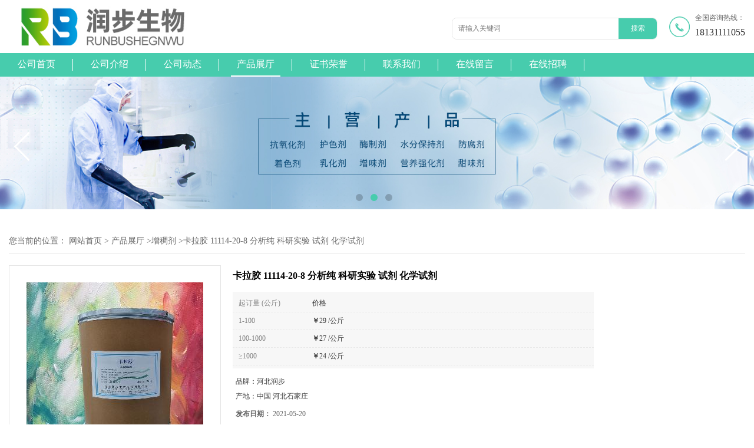

--- FILE ---
content_type: text/html; charset=utf-8
request_url: http://www.runbxx.com/products/show9956573.html
body_size: 8704
content:
<!DOCTYPE HTML>
<html>
<head>
<meta http-equiv="Content-Type" content="text/html; charset=utf-8" />
<meta name="viewport" content="width=device-width, initial-scale=1.0, maximum-scale=1.0, user-scalable=no" />

<title>卡拉胶 11114-20-8 分析纯 科研实验 试剂 化学试剂-河北润步生物科技有限公司</title>
<meta http-equiv="keywords" content="卡拉胶 11114-20-8 分析纯 科研实验 试剂 化学试剂">
<meta http-equiv="description" content="卡拉胶11114-20-8分析纯科研实验试剂厂家化学试剂拉胶又称：角叉菜角卡拉胶性状：白色或浅褐色颗粒或粉末，无臭或微臭；口感粘滑；溶于约80度水，形成粘性；透明或轻微乳白色的易流动溶液卡拉胶用途：增稠剂；稳定剂；乳化剂；悬混剂；胶凝剂；粘结剂。包装：...">


<script>
    if(true){
        var curl = window.location.href;
        var defurl = "http://www.runbxx.com";
        if(curl.indexOf(defurl)<0){
            if (defurl.indexOf("http://")==0){
                curl = curl.replace(defurl.replace("http:","https:"),defurl);
            }else{
                curl = curl.replace(defurl.replace("https:","http:"),defurl);
            }
            window.location.href = curl;
        }
    }
</script>
<link rel="stylesheet" type="text/css" href="/web/mb/cn/sp_mb83/css/base.css">
<link rel="stylesheet" type="text/css" href="/web/mb/cn/sp_mb83/css/top.css">
<link rel="stylesheet" type="text/css" href="/web/mb/cn/sp_mb83/css/bottom.css">
<link rel="stylesheet" type="text/css" href="/web/mb/cn/sp_mb83/css/layout.css">
<link rel="stylesheet" type="text/css" href="/web/mb/cn/sp_mb83/css/swiper-3.4.2.min.css">
<script type="text/javascript" src="/web/mb/cn/sp_mb83/js/jquery-1.11.1.min.js"></script>
<script type="text/javascript" src="/web/mb/cn/sp_mb83/js/common.js"></script>
<script type="text/javascript" src="/web/mb/cn/sp_mb83/js/wow_l.js"></script>
<script type="text/javascript" src="/web/mb/cn/sp_mb83/js/Swiper.js"></script>
<script type="text/javascript" src="/web/mb/cn/sp_mb83/js/Tony_Tab.js"></script><!--焦点图-->

</head>
<body>
<div class="wap_secr">
 <ul>
  <span class="clst_xc">&nbsp;</span>
  <em>
   <form class='form_productSearch' id="form_productSearch" method="post" onsubmit="return searchProduct();">
    <input type="text" placeholder="输入搜索项"  name="keys" id="product_sokey" value="" class="tp_t_mxt1"/>
	<input type="button" value=""  onclick="searchProduct()" class="tp_t_mxt2"/>
   </form>
<script src="/web/mb/publicJs/common.js"></script>
<script type="text/javascript">
    function searchProduct(keyid) {
        var inputid="product_sokey";
        if(keyid)inputid=keyid;
        var keys = $("#"+inputid).val();       // 搜索的关键词
        if(keys==""){
            tusi("请输入您要搜索的关键词");
            return false;
        }
        if (27967 > 0){
            location.href = "/products/list-catid-27967_-keys-"+URLEncode(keys)+"_--p1.html";
        }else {
            location.href = "/products/list-keys-"+URLEncode(keys)+"_--p1.html";
        }
        return false;
    }
</script>
   </em>
  </ul>
</div><!--wap_secr-->
<div class="header">
 <div class="clearfix top">
  <a href="/" class="logo_l wow">
		<img src="https://img8.21food.cn/img/msite/2021/10/22/hbrbxx$70c9f7c42cdd5_1d72.jpg" alt="河北润步生物科技有限公司" title="河北润步生物科技有限公司"/>
    </a>
    <div class="ad_sech wow"> 
	 <span>全国咨询热线：</span><em><a href="Tel:18131111055">18131111055</a></em>
   </div><!--ad_sech-->
  <div class="scr_left wow">
   <form name="form_productSearch" id="form_productSearch1" method="get" onsubmit="return searchProduct('product_sokey1');">
	<input type="text" placeholder="请输入关键词"  name="keys" id="product_sokey1" value="" class="tp_t_mx_t1"/>
	<input type="button" value="搜索"  onclick="searchProduct('product_sokey1')" class="tp_t_mx_t2"/>
   </form>
  </div><!--scr_left-->
 </div><!--top-->
 <div class="nav wow">
   <ul>
		<li
		  ><a href="/"   class="lrt">公司首页</a></li>
		<li
		  ><a href="/about.html"   class="lrt">公司介绍</a></li>
		<li
		  ><a href="/news/list--p1.html"   class="lrt">公司动态</a></li>
		  <li
				class="omm"
		  ><a href="/products/list--p1.html"   class="lrt">产品展厅</a>
			<div class="nre_mdc">
			  <a href="/products/list-catid-27995_--p1.html">防腐剂</a>
			  <a href="/products/list-catid-27968_--p1.html">甜味剂</a>
			  <a href="/products/list-catid-27971_--p1.html">营养强化剂 ..</a>
			  <a href="/products/list-catid-27967_--p1.html">增稠剂</a>
			  <a href="/products/list-catid-27993_--p1.html">氨基酸</a>
			  <a href="/products/list-catid-27998_--p1.html">稳定剂</a>
			  <a href="/products/list-catid-27999_--p1.html">食用色素</a>
			  <a href="/products/list-catid-28000_--p1.html">酸味剂</a>

			</div><!--nre_mdc-->
		</li>
		<li
		  ><a href="/honors/list--p1.html"   class="lrt">证书荣誉</a></li>
		<li
		  ><a href="/contact.html"   class="lrt">联系我们</a></li>
		<li
		  ><a href="/feedback.html"   class="lrt">在线留言</a></li>
		<li
		  ><a href="/hr/"   class="lrt">在线招聘</a></li>
   </ul>
  </div><!--nav-->
  <a class="serch_dr" href="javascript:void(0)">&nbsp;</a>
  <a href="javascript:void(0)" class="mul_m"><span>&nbsp;</span></a>
 <div class="wap_men">
  <span class="ap_mt1">菜单</span>
  <em class="ap_mt12"><a href="javascript:void(0)">Close</a></em>
  <em class="ap_mt3">
		<a href="/"  >公司首页</a>
	   
		<a href="/about.html"  >公司介绍</a>
	   
		<a href="/news/list--p1.html"  >公司动态</a>
	   
		<div class="cp_zds_mdf">
		 <ul class="pr_to_nv1">
		    <a href="/products/list--p1.html"  >产品展厅</a>
			<a href="javascript:void(0)" class="op_mdf">&nbsp;</a>
		 </ul>
		 <ul class="pr_to_nv">


		
				<a href="/products/list-catid-27995_--p1.html">防腐剂</a>
			 
		
				<a href="/products/list-catid-27968_--p1.html">甜味剂</a>
			 
		
				<a href="/products/list-catid-27971_--p1.html">营养强化剂 ..</a>
			 
		
				<a href="/products/list-catid-27967_--p1.html">增稠剂</a>
			 
		
				<a href="/products/list-catid-27993_--p1.html">氨基酸</a>
			 
		
				<a href="/products/list-catid-27998_--p1.html">稳定剂</a>
			 
		
				<a href="/products/list-catid-27999_--p1.html">食用色素</a>
			 
		
				<a href="/products/list-catid-28000_--p1.html">酸味剂</a>
			 
		
				<a href="/products/list-catid-28001_--p1.html">膨松剂</a>
			 
		
				<a href="/products/list-catid-28003_--p1.html">品质改良剂</a>
			 
		
				<a href="/products/list-catid-28004_--p1.html">抗氧化剂</a>
			 
		
				<a href="/products/list-catid-28065_--p1.html">酶制剂</a>
			 
		
				<a href="/products/list-catid-28212_--p1.html">乳化剂</a>
			 
		
				<a href="/products/list-catid-28308_--p1.html">维生素</a>
			 
		
				<a href="/products/list-catid-28486_--p1.html">香精</a>
			 
		
				<a href="/products/list-catid-28602_--p1.html">面筋粉</a>
			 
		
				<a href="/products/list-catid-31530_--p1.html">增味剂</a>
			 
		
				<a href="/products/list-catid-32162_--p1.html">水分保持剂</a>
			 
		
				<a href="/products/list-catid-32165_--p1.html">面粉处理剂</a>
			 
		
				<a href="/products/list-catid-32166_--p1.html">漂白剂</a>
			 
		
				<a href="/products/list-catid-32170_--p1.html">抗结剂</a>
			 
		
				<a href="/products/list-catid-57923_--p1.html">营养强化剂</a>
			 
		
				<a href="/products/list-catid-57940_--p1.html">着色剂</a>
			 
		
				<a href="/products/list-catid-87778_--p1.html">消泡剂</a>
			 

		 </ul>
		</div><!--cp_zds_mdf-->
	   
		<a href="/honors/list--p1.html"  >证书荣誉</a>
	   
		<a href="/contact.html"  >联系我们</a>
	   
		<a href="/feedback.html"  >在线留言</a>
	   
		<a href="/hr/"  >在线招聘</a>
	   
  </em>
 </div><!--wap_men-->
</div><!--header--><div class="banner-box slideBox">
<div class="bd">
 <ul>
        <li><div class="m-width">
                <img src="https://img8.21food.cn/img/msite/2021/10/25/hbrbxx47866478.jpg" alt=""/>
           </div>
		</li>
        <li><div class="m-width">
                <img src="https://img8.21food.cn/img/msite/2021/10/22/hbrbxx96114765.jpg" alt=""/>
           </div>
		</li>
        <li><div class="m-width">
                <img src="https://img8.21food.cn/img/msite/2021/10/22/hbrbxx96120906.jpg" alt=""/>
           </div>
		</li>
   </ul>
 </div>
<div class="banner-btn">
  <a class="prev" href="javascript:void(0);">&lt;</a>
  <a class="next" href="javascript:void(0);">&gt;</a>
   <div class="hd"><ul>
		 <li>&nbsp;</li>
		 <li>&nbsp;</li>
		 <li>&nbsp;</li>
   </ul>
  </div>
 </div><!--banner-btn-->
</div><!--banner-box-->



<div class="prot_ma_in">
 <div class="clearfix prot_main_t">
<style type="text/css">
.title_l{line-height:40px;margin:0px auto;font-size:14px;height:40px;overflow:hidden;}
.title_l a{color: #666;}
</style>


<div class="title_l">
  <div class="title_l_ul">您当前的位置：
                <a href="/" title="网站首页">网站首页</a> &gt;
                <a href="/products/list--p1.html">产品展厅</a>
                &gt;<a href="/products/list-catid-27967_--p1.html">增稠剂</a>
                &gt;<a>卡拉胶 11114-20-8 分析纯 科研实验 试剂 化学试剂</a>
 </div><!--title_l_ul-->
</div><!--title_l-->

<link rel="stylesheet" type="text/css" href="/web/mb/publicCss/product.css">
<script src="/web/mb/publicJs/jqzoom.base.js?v=20230706"></script>
<script src="/web/mb/publicJs/jquery.jqzoom.js"></script>
<div class="list_box">
    <!-- showpic -->
    <div class="prolist" style="margin-top:20px;">
        <div class="pr_deti_main">
            <div class="clearfix pr_detai_top">
                <div class="wth674">
                    <div class="product-show">
                        <div class="region-detail-gallery">
                           
                            <div id="preview" class="spec-preview">
							  
                                <table width="360" height="360" border="0" cellspacing="0" cellpadding="0">
                                    <tr>
                                        <td width="360" height="360" align="center" valign="middle">
                                            <div class="prism-player" id="player-con" style="margin: 0px auto; display:none;"></div>
                                            <span class="jqzoom">
                                         <img src="https://img8.21food.cn/simg/product/2021/5/20/hbrbxx79634327.jpg" jqimg="https://img8.21food.cn/img/product/2021/5/20/hbrbxx79634327.jpg" class="cv_mfrt" alt="">
                                </span>
                                        </td>
                                    </tr>
                                </table>
                            </div><!--spec-preview-->
                            <div class="spec-scroll">
                                <div class="prev">&nbsp;</div>
                                <div class="next">&nbsp;</div>
                                <div class="items">
                                    <ul>
                                        <li
                                                class="add"
                                        ><img src="https://img8.21food.cn/simg/product/2021/5/20/hbrbxx79634327.jpg" mid="https://img8.21food.cn/simg/product/2021/5/20/hbrbxx79634327.jpg" big="https://img8.21food.cn/img/product/2021/5/20/hbrbxx79634327.jpg" isvideo="0" onclick="preview(this,360);"></li>
                                        <li
                                        ><img src="https://img8.21food.cn/simg/album/2020/10/16/hbrbxx1433021.jpg" mid="https://img8.21food.cn/simg/album/2020/10/16/hbrbxx1433021.jpg" big="https://img8.21food.cn/img/album/2020/10/16/hbrbxx1433021.jpg" isvideo="0" onclick="preview(this,360);"></li>
                                        <li
                                        ><img src="https://img8.21food.cn/simg/album/2020/10/16/hbrbxx1433011.jpg" mid="https://img8.21food.cn/simg/album/2020/10/16/hbrbxx1433011.jpg" big="https://img8.21food.cn/img/album/2020/10/16/hbrbxx1433011.jpg" isvideo="0" onclick="preview(this,360);"></li>
                                        <li
                                        ><img src="https://img8.21food.cn/simg/album/2020/10/16/hbrbxx1433002.jpg" mid="https://img8.21food.cn/simg/album/2020/10/16/hbrbxx1433002.jpg" big="https://img8.21food.cn/img/album/2020/10/16/hbrbxx1433002.jpg" isvideo="0" onclick="preview(this,360);"></li>
                                    </ul>
                                </div><!--items-->
                            </div><!--spec-scroll-->
                            <!--缩图结束-->
                        </div>
                        <div class="det_plt">
                            <div class="product_title">卡拉胶 11114-20-8 分析纯 科研实验 试剂 化学试剂</div>
                            <div class="price-content">
                                <div class="dtai_pmt">
                                    <dl>
                                        <dd><em>起订量 (公斤)</em><span>价格</span></dd>
                                        <dd>
                                            <em>1-100</em><span><strong>￥</strong>29 /公斤</span>
                                        </dd>
                                        <dd>
                                            <em>100-1000</em><span><strong>￥</strong>27 /公斤</span>
                                        </dd>
                                        <dd>
                                            <em>≥1000</em><span><strong>￥</strong>24 /公斤</span>
                                        </dd>
                                    </dl>
                                </div><!--dth_pme-->
                                <div class="detail-texta">
                                    <div class="price-outer-div">
                                        <ul>
                                            <li><span>品牌：<span>河北润步</span></span></li>
                                        </ul>
                                        <div class="clear"></div>
                                    </div>
                                    <div class="price-outer-div">
                                        <ul>
                                            <li><span>产地：<span>中国  河北石家庄</span></span></li>
                                        </ul>
                                        <div class="clear"></div>
                                    </div>

                                    <ul class="product-zd ">
                                        <li><strong>发布日期：</strong> 2021-05-20</li>
                                        <li><strong>更新日期：</strong> 2024-12-24</li>
                                    </ul>
                                </div>

                            </div>
                            <div class="detail-button">
                                <div class="prof_se_nd"><a href="/feedback.html?title=卡拉胶 11114-20-8 分析纯 科研实验 试剂 化学试剂" style="color:#fff;">发送咨询信息</a></div>
                            </div>
                        </div><!--det_plt-->
                        <div class="cl"></div>

                    </div>
                    <div class="cl"></div>
                </div>

            </div><!--pr_detai_top-->
            <div class="prof_all prof_width"><span>产品详请</span></div><!--prof_all-->
            <div class="prog_leg">

                <table width="100%" border="0" cellspacing="0" cellpadding="0" bgcolor="#f9f9f9">
                    <tbody>
                    <tr>
                        <td width="5%" height="45" align="left" nowrap="nowrap">主要用途 </td>
                        <td width="15%" height="45" align="left">
                            增稠剂
                        </td>
                    </tr>
                    <tr>
                        <td width="5%" height="45" align="left" nowrap="nowrap">执行标准 </td>
                        <td width="15%" height="45" align="left">
                            国标
                        </td>
                    </tr>
                    <tr>
                        <td width="5%" height="45" align="left" nowrap="nowrap">CAS </td>
                        <td width="15%" height="45" align="left">
                            见包装
                        </td>
                    </tr>
                    <tr>
                        <td width="5%" height="45" align="left" nowrap="nowrap">包装规格 </td>
                        <td width="15%" height="45" align="left">
                            25*1
                        </td>
                    </tr>
                    <tr>
                        <td width="5%" height="45" align="left" nowrap="nowrap">级别 </td>
                        <td width="15%" height="45" align="left">
                            食品级
                        </td>
                    </tr>
                    <tr>
                        <td width="5%" height="45" align="left" nowrap="nowrap">有效物质含量 </td>
                        <td width="15%" height="45" align="left">
                            99％
                        </td>
                    </tr>
                    <tr>
                        <td width="5%" height="45" align="left" nowrap="nowrap">是否进口 </td>
                        <td width="15%" height="45" align="left">
                            否
                        </td>
                    </tr>
                    </tbody>
                </table>

            </div><!--prog_leg--><!--prog_leg-->
            <div class="ntf_pcde">
                <p><img max-width="100%" src="https://img8.21food.cn/img/product/2021/5/20/hbrbxx79634327.jpg"/></p><h2 style="box-sizing: border-box; font-size: 31px; margin: 0pt; font-family: &quot;Helvetica Neue&quot;, Helvetica, Arial, sans-serif; font-weight: 500; line-height: 1.1; padding: 0pt; white-space: normal; background-image: initial; background-position: initial; background-size: initial; background-repeat: initial; background-attachment: initial; background-origin: initial; background-clip: initial;"><span style="box-sizing: border-box; font-size: 18px;">卡拉胶</span><span style="box-sizing: border-box; background-image: initial; background-position: initial; background-size: initial; background-repeat: initial; background-attachment: initial; background-origin: initial; background-clip: initial; font-size: 18px;">&nbsp;</span><span style="box-sizing: border-box; background-image: initial; background-position: initial; background-size: initial; background-repeat: initial; background-attachment: initial; background-origin: initial; background-clip: initial; font-size: 18px;">11114-20-8</span><span style="box-sizing: border-box; background-image: initial; background-position: initial; background-size: initial; background-repeat: initial; background-attachment: initial; background-origin: initial; background-clip: initial; font-size: 18px;">&nbsp;</span><span style="box-sizing: border-box; font-size: 18px;">分析纯</span><span style="box-sizing: border-box; font-size: 18px;">&nbsp;</span><span style="box-sizing: border-box; font-size: 18px;">科研实验</span><span style="box-sizing: border-box; font-size: 18px;">&nbsp;</span><span style="box-sizing: border-box; font-size: 18px;">试剂厂家</span><span style="box-sizing: border-box; font-size: 18px;">&nbsp;</span><span style="box-sizing: border-box; font-size: 18px;">化学试剂</span></h2><h2 style="box-sizing: border-box; font-size: 31px; margin: 0pt; font-family: &quot;Helvetica Neue&quot;, Helvetica, Arial, sans-serif; font-weight: 500; line-height: 1.1; padding: 0pt; white-space: normal; background-image: initial; background-position: initial; background-size: initial; background-repeat: initial; background-attachment: initial; background-origin: initial; background-clip: initial;"><span style="box-sizing: border-box; font-size: 18px;">拉胶又称：角叉菜角</span><br style="box-sizing: border-box; -webkit-tap-highlight-color: rgba(0, 0, 0, 0); text-align: -webkit-center;"/><span style="box-sizing: border-box; text-align: -webkit-center; font-size: 18px;">卡拉胶性状：白色或浅褐色颗粒或粉末，无臭或微臭；口感粘滑；溶于约80度水，形成粘性；透明或轻微乳白色的易流动溶液</span><br style="box-sizing: border-box; -webkit-tap-highlight-color: rgba(0, 0, 0, 0); text-align: -webkit-center;"/><span style="box-sizing: border-box; text-align: -webkit-center; font-size: 18px;">卡拉胶用途：增稠剂；稳定剂；乳化剂；悬混剂；胶凝剂；粘结剂。</span><br style="box-sizing: border-box; -webkit-tap-highlight-color: rgba(0, 0, 0, 0); text-align: -webkit-center;"/><span style="box-sizing: border-box; text-align: -webkit-center; font-size: 18px;">包装：纸板桶</span><br style="box-sizing: border-box; -webkit-tap-highlight-color: rgba(0, 0, 0, 0); text-align: -webkit-center;"/><span style="box-sizing: border-box; text-align: -webkit-center; font-size: 18px;">规格：25KG</span><br style="box-sizing: border-box; -webkit-tap-highlight-color: rgba(0, 0, 0, 0); text-align: -webkit-center;"/><span style="box-sizing: border-box; text-align: -webkit-center; font-size: 18px;">储存：阴凉、干燥、通风常温的环境下保存</span><br style="box-sizing: border-box; -webkit-tap-highlight-color: rgba(0, 0, 0, 0); text-align: -webkit-center;"/><span style="box-sizing: border-box; text-align: -webkit-center; font-size: 18px;">CAS号：9000-07-1</span><br style="box-sizing: border-box; -webkit-tap-highlight-color: rgba(0, 0, 0, 0); text-align: -webkit-center;"/><span style="box-sizing: border-box; text-align: -webkit-center; font-size: 18px;">详细介绍：在食品中的应用 冰淇淋(雪糕)：预防乳清分离、延缓溶化。甜果冻、羊羹：胶凝剂。 巧克力牛奶：悬浮，增加质感。果汁饮料：使细小果肉粒均匀，悬浮，增加口感。 胶脂牛乳：滑润，增加质感。软糖：优良胶凝剂。 炼乳：乳化稳定。面包：增加保水能力，延缓变硬， 加工干酪：防液收缩。馅饼：糊状效应，增加质感。 婴儿奶粉：防脂和乳浆分离。调味品：悬浮剂，赋形剂，带来亮泽感觉。牛奶布丁：胶凝剂，增加质感。罐装食品：胶凝，稳定脂肪。&nbsp;冷冻发泡糕点：防止脂肪分离和脱液收缩现象，不易变形。肉食品：肪液收缩，粘结剂。&nbsp;奶昔：悬浮，增加质感。啤酒工业：澄清剂，稳定剂。酸化乳品：增加质感，滑腻牙膏：粘结</span><br style="box-sizing: border-box; -webkit-tap-highlight-color: rgba(0, 0, 0, 0); text-align: -webkit-center;"/><span style="box-sizing: border-box; text-align: -webkit-center; font-size: 18px;">卡拉胶也称鹿角菜胶或鹿角藻胶）是从红藻中提起的多糖植物胶，广泛应用于食品卡 拉胶具有形成亲水胶体，凝胶、增稠、乳化、威膜、稳定分散等特性，因而被广泛应用于乳制品、冰淇淋、果汁饮料、面包、水凝胶（水果冻）、肉食品、调味品、罐头食品等方面。可调配成果冻粉、软糖粉、布丁粉、爱玉粉、西式火腿调配粉等。</span><br style="box-sizing: border-box; -webkit-tap-highlight-color: rgba(0, 0, 0, 0); text-align: -webkit-center;"/><span style="box-sizing: border-box; text-align: -webkit-center; font-size: 18px;">检测项目 质量标准</span><br style="box-sizing: border-box; -webkit-tap-highlight-color: rgba(0, 0, 0, 0); text-align: -webkit-center;"/><span style="box-sizing: border-box; -webkit-tap-highlight-color: rgba(0, 0, 0, 0); text-align: -webkit-center; font-size: 18px;">干燥失重 12总灰分 1540酸不溶性灰分 1酸不容物 2砷 5mg/kgPH值 811镉 2mg/kg汞 1mg/kg食品分类号 食品名称 使用量/(g/kg) 备注01.05.01 稀奶油 按生产需要适量使用&nbsp;02.02.01.01 黄油和浓缩黄油 按生产需要适量使用&nbsp;&nbsp;06.03.02.01 生湿面制品（如面条、饺子皮、馄饨皮、烧麦皮） 按生产需要适量使用&nbsp;06.03.02.02 生干面制品 8.0&nbsp;&nbsp;11.01.02 其它糖和糖浆(如红糖、赤砂糖、槭树糖浆) 5.0&nbsp;12.09 香辛料类 按生产需要适量使用&nbsp;中的使用量计14.02.01 果蔬汁（浆） 按生产需要适量使用</span></h2><h2 style="box-sizing: border-box; font-size: 31px; margin: 0pt; font-family: &quot;Helvetica Neue&quot;, Helvetica, Arial, sans-serif; font-weight: 500; line-height: 1.1; padding: 0pt; white-space: normal; background-image: initial; background-position: initial; background-size: initial; background-repeat: initial; background-attachment: initial; background-origin: initial; background-clip: initial;"><span style="box-sizing: border-box; -webkit-tap-highlight-color: rgba(0, 0, 0, 0); text-align: -webkit-center; font-size: 18px;"><img max-width="100%" src="https://img.zhaosw.com/upload/images/202105/12/92d5b76d-7988-448c-b0eb-0b1078045ff6.jpg" style="box-sizing: border-box; border: 0px; vertical-align: middle; max-width: *; color: rgb(51, 51, 51); font-size: 12px; text-align: start;"/><br style="box-sizing: border-box;"/></span></h2><p><br/></p>
            </div><!--ntf_pcde-->
        </div><!--pr_deti_main-->
    </div>
    <script>function tomessage(s,d){
        document.getElementById("stype").value=s;
        document.getElementById("sid").value=d;
        document.formdetail.method="POST";
        document.formdetail.submit();
    }</script>
    <form method="post" action="message.html" name="formdetail" id="formdetail">
        <input type="hidden" name="stype" id="stype" value="">
        <input type="hidden" name="sid" id="sid" value="">
    </form>
<style>.price-outer-div li{width: 100%;}
</style>


</div>



<style type="text/css">
.ews_t_t{line-height:45px;margin:0px auto;font-size:16px;height:45px;overflow:hidden;color:#333;font-weight:bold;text-align: left;}
.ews_t_tl{overflow:hidden;}
.ews_t_tl a{float:left;color:#555;display:block;height:36px;line-height:36px;padding:0px 15px;background:#eeeeee;font-size:14px;margin-right:20px;margin-bottom:20px;border-radius:6px;-moz-border-radius:6px;-webkit-border-radius:6px;text-align: left;}
.prto_zi_ul li{float:left;width:23%;margin-bottom:10px;padding-right:2%;list-style:none;}
.prto_zi_ul li table{width:100%;height:200px;}
.prto_zi_ul {padding:0px;margin:0px;width:100%;display:block;overflow:hidden;}
.prto_zi_ul li table img{max-width:100%;max-height:200px;}
.text_mdf{display:block;height:25px;overflow:hidden;color:#333;line-height:25px;font-size:14px;text-align:center;}
.text_mdf a{color:#333;}
.news_tag{padding:0px 20px;}

.swe_md{background:#fff;}
</style>

<div class="swe_md">

<div class="news_tag">
<div class="ews_t_t">相关产品：</div><!--ews_t_t-->
<ul class="prto_zi_ul">
    <li>
	  <table width="100%" border="0" cellspacing="0" cellpadding="0">
          <tr>
            <td align="center" valign="middle">
            <a href="/products/show21735428.html" target="_blank">
            <img src="https://img9.21food.cn/img/product/2023/8/15/hbrbxx62633185.jpg" alt="">
             </a>
            </td>
          </tr>
         </table>
         <div class="text_mdf">
            <a href="/products/show21735428.html" target="_blank">（食品级阿拉伯胶）阿拉伯胶 阿拉伯胶</a>
        </div>
    </li>
    <li>
	  <table width="100%" border="0" cellspacing="0" cellpadding="0">
          <tr>
            <td align="center" valign="middle">
            <a href="/products/show5734763.html" target="_blank">
            <img src="https://img6.21food.cn/img/album/2019/4/18/hbrbxx0931034Cr.jpg" alt="">
             </a>
            </td>
          </tr>
         </table>
         <div class="text_mdf">
            <a href="/products/show5734763.html" target="_blank">重庆薰衣草粉末香精 上可佳 食用香精 香气食品增香调味</a>
        </div>
    </li>
    <li>
	  <table width="100%" border="0" cellspacing="0" cellpadding="0">
          <tr>
            <td align="center" valign="middle">
            <a href="/products/show21735359.html" target="_blank">
            <img src="https://img9.21food.cn/img/product/2023/8/15/hbrbxx61879643.jpg" alt="">
             </a>
            </td>
          </tr>
         </table>
         <div class="text_mdf">
            <a href="/products/show21735359.html" target="_blank">（食品级天然薄荷脑）天然薄荷脑 天然薄荷脑</a>
        </div>
    </li>
    <li>
	  <table width="100%" border="0" cellspacing="0" cellpadding="0">
          <tr>
            <td align="center" valign="middle">
            <a href="/products/show21735350.html" target="_blank">
            <img src="https://img9.21food.cn/img/product/2023/8/15/hbrbxx61880174.jpg" alt="">
             </a>
            </td>
          </tr>
         </table>
         <div class="text_mdf">
            <a href="/products/show21735350.html" target="_blank">（食品级脱脂奶粉）脱脂奶粉 脱脂奶粉</a>
        </div>
    </li>
</ul>
</div><!--news_tag-->
</div><!--swe_md--> </div><!--prot_main_t-->
</div><!--prot_ma_in-->

<script type="text/javascript" src="/web/mb/publicJs/common.js"></script>


<style typpe="text/css">
    .flot_cuext{width:174px;position:fixed;right:0px;top:100px;background:#006fed;padding:2px;}
    .lot_cu1{height:37px;}
    .lot_cu1 span{float:left;line-height:37px;color:#fff;font-size:18px;font-family:"微软雅黑";margin-left:10px;}
    .lot_cu2{background:#fff;padding:0px 11px 15px;}
    .lot_cu1 a{float:right;margin-top:11px;margin-right:9px;}
    .lot_cu2 dl{padding:10px 0px 15px;border-bottom:1px dashed #006fed;}
    .lot_cu2 dl dd{color:#314985;font-size:12px;line-height:35px;word-break:break-all;table-layout:fixed;overflow:hidden;}
    .lot_cu2 dl dd span{float:left;}
    .lot_cu2 dl dd em{float:left;}
    .lot_cu2 dl dd em img{margin-top:3px;}
    .lot_cu2 dl dd strong{color:#314985;font-size:14px;}
    .lot_cet1{margin:19px 0px;text-align:center;}
    .lot_cet2{width: 125px;height: 125px;margin:8px auto 10px;border:1px solid #eeeeee;text-align:center;padding:6px;}
    .lot_cet2 img{max-width: 110px;max-height: 110px;}
    .lot_cet3{text-align:center;line-height:25px;color:#314985;font-size:14px;font-family:"微软雅黑";}
    .flot_cuext{
        z-index: 999999;
    }
</style>



<script>
    function hideQq() {
        $(".flot_cuext").hide();
    }
</script> 
   
   
 <div class="clearfix footer">
  <ul class="clearfix">
    <li class="er_m_r2">
      <span class="dltc_mce1">联系信息<i>CONTACT INFORMATION</i></span>
      <dl class="lind_mdr2">
		<dd class="nd_mt1">联系人：蒋亚轩</dd>
		<dd class="nd_mt2"><a href="tel:0311-80663736">电话：0311-80663736</a></dd>
		<dd class="nd_mt3">邮箱： <a href="mailto:1016695530@qq.com">1016695530@qq.com</a></dd>
		<dd class="nd_mt4">地址：长安区光华路195号</dd>
      </dl>
     </li>
     <li class="er_m_r1">
      <span class="dltc_mce1">快速导航<i>FAST NAVIGATION</i></span>
      <em class="oote_r3">
		  <a href="/" >> 公司首页</a>
		  <a href="/about.html" >> 公司介绍</a>
		  <a href="/news/list--p1.html" >> 公司动态</a>
		  <a href="/products/list--p1.html" >> 产品展厅</a>
		  <a href="/honors/list--p1.html" >> 证书荣誉</a>
		  <a href="/contact.html" >> 联系我们</a>
		  <a href="/feedback.html" >> 在线留言</a>
		  <a href="/hr/" >> 在线招聘</a>
       </em>
     </li>  
  </ul>
  <div class="oo_t_t4">
   版权所有 Copyright (©) 2025 
<a href="/sitemap.xml" target="_blank" class="zzb07link">XML</a>			
		<br/>	
            技术支持：
            <a href="https://www.21food.cn/" id="21food" class="TechnicalSupport" target="_blank">食品商务网</a>&nbsp;&nbsp;
            <a href="https://china.guidechem.com/" id="guidechem" class="TechnicalSupport" target="_blank">盖德化工网</a>&nbsp;&nbsp;
  </div><!--oo_t_t4-->  
 </div><!--footer-->
<script src="/js/jquery.cookie.js"></script>

<script>
    $("img").each(function(){
        if($(this).attr('src')=='') $(this).remove();
    });
    if(location.href.indexOf('/news/list')!=-1){
        $("img").error(function () {
            $(this).remove();
        });
    }else {
        $("img").error(function () {
            $(this).attr("src", "/images/nophoto.png");
        });
    }
</script>
<script type='text/javascript' src='https://tj.guidechem.com/js/visitcount3.js'></script> 
<script type='text/javascript' defer> 
var _visitCount_ = new VisitCount(); 
_visitCount_.dbName='foodcn'; 
_visitCount_.source='pc'; 
_visitCount_.sid=9956573; 
_visitCount_.clientkey='1766006027824_1720'; 
_visitCount_.comid=1256298; 
_visitCount_.vcomid=0; 
_visitCount_.keyword=''; 
_visitCount_.stype='pro'; 
_visitCount_.visittimes=1; 
_visitCount_.data=''; 
_visitCount_.types=''; 
_visitCount_.time='1766006027839'; 
_visitCount_.sign='d2399e6ebb77241b76b9d887d4880097'; 
_visitCount_.sentReq(); 
function _doAction_(sid,stype,action,actiondata,scomid){
	_visitCount_.doaction(sid,stype,action,actiondata,scomid);
 }
</script>
 <script type="text/javascript">
  $(".slideBox").slide({mainCell:".bd ul",autoPlay:true});
   new WOW().init();
 </script>
</body>
</html>
	

--- FILE ---
content_type: text/css
request_url: http://www.runbxx.com/web/mb/cn/sp_mb83/css/top.css
body_size: 1775
content:
@charset "utf-8";
/* CSS Document */

.header{position:relative;}

.logo_l{float:left;height:90px;display: flex;justify-content: center;align-items:center;}
.logo_l img{max-height:70px;max-width:320px; vertical-align:middle;}
.top{max-width:1300px;margin:0px auto;padding:0px 15px;}
.ad_sech{float:right;margin-top: 20px;padding-left: 44px;background:url(../images/eee.png) left center no-repeat;background-size: 35px 35px;}

.ad_sech span{display:block;color: #666;font-size:12px;line-height: 20px;}
.ad_sech em{display:block;color: #333;font-size: 16px;line-height: 30px;}
.ad_sech em a{color: #333;}
.scr_left{float:right;border: 1px solid #e5e5e5;border-radius:8px;-moz-border-radius: 8px;-webkit-border-radius:8px;height:35px;margin-right:20px;margin-top:30px;overflow:hidden;}

.nav{width:100%;height: 40px;background: #47ccad;}
.nav ul{max-width:1300px;margin:0px auto;}
.nav ul li{float:left;position:relative;height: 40px;line-height:40px;padding:0px 20px;text-align:center;}
.nav ul li:after{ content: " "; display: block; width: 1px; height: 20px; background-color:#ffffff; position: absolute; top: 10px; right: 0; }
.nav ul li a.lrt{display: block;font-size: 16px;line-height: 38px;color: #fff;padding: 0 10px;}
.nav ul li.omm a{border-bottom: 2px solid #fff;}

.serch_dr{display:none;}
.mul_m{display:none;}

.wap_men{width:0px;position: fixed;top:0;right:0px;background:#333333;transition:.5s;z-index: 1000;height: 100%;overflow: hidden;}
.ap_mt1{display:block;font-size:16px;font-weight:bold;line-height:20px;padding:15px 0;color:#999;text-align:center;}
.ap_mt12{display:block;font-size:15px;line-height:20px;padding:15px 15px 15px 15px;color:#ddd;background:#2b2b2b;cursor:pointer;}
.ap_mt12 a{background:url(../images/close.png) no-repeat right center;display:block;color:#ddd;}
.ap_mt3{display:block;}
.ap_mt3 a{display:block;font-size:14px;line-height:20px;padding:10px 0 10px 15px;color:#ddd;border-bottom:1px solid #2b2b2b;}

.pr_to_nv{display:none;height: 194px;overflow-y: scroll;}
.pr_to_nv a{height: 36px;line-height: 36px;overflow: hidden;display: block;padding: 0px 20px;font-size: 13px;}



.wap_secr{position: fixed;z-index: 99999;left: 100%;bottom: 0;top: 0;width: 90%;background:rgba(0,0,0,.85);padding: 35px 5% 0 5%;-webkit-transition: all .5s;transition: all .5s;}
.wap_secr ul{width: 99%;margin:50px auto;}
.wap_secr.select{left:0px;}
.wap_secr ul{position:relative;}
.clst_xc{display: block;position:absolute;right: 0px;top: -40px;width:30px;height:30px;background: url(../images/i_ndf.png) -32px -300px no-repeat;cursor:pointer;}
.wap_secr em{display:block;line-height:50px;overflow:hidden;background:#fff;border-radius:4px;-moz-border-radius: 4px;-webkit-border-radius:4px;margin-top: 80px;position: relative;}
.tp_t_mxt1{height:50px;background:none;color:#666;font-size:16px;border:0px;outline:none;width: 95%;padding-left: 3%;}
.tp_t_mxt2{background: url(../images/secr1.png) center center no-repeat;cursor:pointer;background-size:28px 28px;width: 50px;height: 52px;border:0px;font-size:0px;cursor: pointer;position: absolute;right: 0px;top: 0px;display: block;z-index: 1;}



.tp_t_mx_t1{float:left;width: 272px;outline:none;color:#333;font-size:12px;height: 35px;line-height: 35px;padding-left:10px;background:#fff;border: 0px;}
.tp_t_mx_t2{float:left;width: 65px;height: 35px;cursor:pointer;outline:none;border:0px;background: #47ccad;color:#fff;font-size:12px;}


.nav ul li.ch_omm:hover .nre_mdc{display:block;}
.nre_mdc{position:absolute;left: 0px;top:39px;min-width:200px;display:none;z-index:1;padding:10px 15px;background:#fff;box-shadow: 4px 4px 0 rgba(0,0,0,.1);}
.nre_mdc a{display:block;line-height:42px;margin:0px;color:#666;font-size: 14px;text-align:left;height:42px;overflow:hidden;} 
.nre_mdc a:hover{color:#47ccad;}


.pr_to_nv1{position:relative;}
.prev_mdf{display:block;position:absolute;right:15px;top:0px;}
.ap_mt3 a.op_mdf{position:absolute;right: 0px;top:5px;display:block;width: 40px;height:30px;background: url(../images/i_ndf.png) -20px -241px no-repeat;padding: 0px;border: 0px;border-left:1px solid #2b2b2b;}
.ap_mt3 a.select{background: url(../images/i_ndf.png) -24px -268px no-repeat;}

@media (max-width:1100px) {
.nav ul li{padding:0px 15px;}
}
@media (max-width:1050px) {
.header{height:70px;}
.logo_l{position:absolute;left:15px;top:10px;height:50px;}
.logo_l img{max-height:50px;margin-top:0px;}
.nav,.ad_sech,.scr_left{display:none;}
.mul_m {display:block;position: absolute;z-index: 9;top: 25px;right: 15px;width: 30px;height: 20px;}
.serch_dr{display:block;position: absolute;z-index: 9;top: 21px;right: 61px;width: 30px;height:30px;background: url(../images/secr1.png) center center no-repeat;background-size:25px 25px;}
.mul_m span, .mul_m:after, .mul_m:before {display: block;height: 3px;width: 100%;background: #47ccad; -webkit-transition: all .5s;transition: all .5s;}
.mul_m span { margin: 7px 0;}
.mul_m:after, .mul_m:before {content: '';-webkit-transform-origin: 7.5%; transform-origin: 7.5%;}
.mul_m.clicked span { -webkit-transform: translateX(-100%);transform: translateX(-100%);opacity: 0;}
.mul_m.clicked:after {-webkit-transform: rotate(-45deg);transform: rotate(-45deg);}
.mul_m.clicked:before {-webkit-transform: rotate(45deg);transform: rotate(45deg);}

}


--- FILE ---
content_type: text/css
request_url: http://www.runbxx.com/web/mb/cn/sp_mb83/css/layout.css
body_size: 5253
content:
@charset "utf-8";
/* CSS Document */

body{width:100%;overflow-x:hidden;}

@keyframes uk-fade-right{0%{opacity:0;transform:translateX(100%)}100%{opacity:1;transform:translateX(0)}} /* 左进入 */
.scr_left,.logo_l,.w_ap_a_bt{animation-name:uk-fade-left;animation-duration: 1.1s;}  
.ad_sech,.w_ap_a_rt{animation-name:uk-fade-right;animation-duration: 1.1s;}  
@keyframes uk-fade-left{0%{opacity:0;transform:translateX(-100%)}100%{opacity:1;transform:translateX(0)}}  /* 右进入 */
.nav{animation-name:uk-fade-top;animation-duration: 1.1s;} 
.footer,.link_rt,.index_about,.index_cer_mt,.news_main,.inx_main,.inx_prtn{animation-name:uk-fade-bottom;animation-duration: 1.1s;}  
@keyframes uk-fade-top{
    0%{
        opacity:0;
        transform:translateY(-100%)
    }
    100%{
        opacity:1;
        transform:translateY(0)
    }
}  /* 上进入 */
@keyframes uk-fade-bottom{
    0%{
        opacity:0;
        transform:translateY(100%)
    }
    100%{
        opacity:1;
        transform:translateY(0)
    }
} /* 下进入 */


.banner-box{width:100%;position:relative;overflow:hidden;}
.banner-box .bd{ width:100% !important;}
.banner-box .bd li .m-width {width:100%;margin:0 auto;overflow:hidden;text-align:center;}
.banner-box .bd li{width:100% !important;}
.banner-box .bd li a{display:block;background-size:auto;}
.banner-box .bd li a img,.banner-box .bd li img{max-width:100%;}
.banner-btn a{display:block;width:50px;height:65px;position:absolute;top:0;font-size:0px;}
.banner-btn a.prev{position:absolute;left:10px;top:50%;margin-top:-35px;} 
.banner-btn a.next{position:absolute;right:10px;top:50%;margin-top:-35px;}

.banner-btn a.prev:after{content:' ';position:absolute;top:50%;margin-top:-11px;left:50%;width:32px;height:32px;border:#fff solid;border-width:3px 3px 0 0;-webkit-transform:rotate(-135deg);transform:rotate(-135deg);margin-left:-4px;}
.banner-btn a.next:before{content:' ';position:absolute;top:50%;margin-top:-11px;left:50%;width:32px;height:32px;border:#fff solid;border-width:3px 3px 0 0;-webkit-transform:rotate(45deg);transform:rotate(45deg);margin-left:-30px;}
.banner-btn a.prev:hover:after{content:' ';position:absolute;top:50%;margin-top:-11px;left:50%;width:32px;height:32px;border:#fff solid;border-width:3px 3px 0 0;-webkit-transform:rotate(-135deg);transform:rotate(-135deg);margin-left:-4px;}
.banner-btn a.next:hover:before{content:' ';position:absolute;top:50%;margin-top:-11px;left:50%;width:32px;height:32px;border:#fff solid;border-width:3px 3px 0 0;-webkit-transform:rotate(45deg);transform:rotate(45deg);margin-left:-30px;}


.banner-box .hd {position:absolute;bottom:15px;width:100%;text-align:center;}
.banner-box .hd ul li{width:12px;height:12px;text-indent:-9999px;margin-right:10px;background:rgba(0,0,0,.2);display:inline-block;cursor:pointer;border-radius:50%;-moz-border-radius:50%;-webkit-border-radius:50%;}
.banner-box .hd ul li.on{background:#47ccad;}


.prot_ma_in{background:#fff;padding:30px 15px;}
.prot_main_t{max-width:1300px;margin:0px auto;}
.w_ap_a_bt{width:320px;float:left;}
.w_ap_a_rt{margin-left:350px;}


.w_at_p_at{display:block;line-height:40px;color:#666;font-size:18px;margin-bottom:10px;border-bottom:1px solid #ddd;}
.w_at_p_at em{display:inline-block;position:relative;}
.w_at_p_at em:after{position:absolute;left:0;bottom:-2px;content:'';width:70px;height:2px;background:#47ccad}
.si_de_ns{margin-bottom:30px;}
.si_de_ns li{margin-bottom:1px;background:#eee;}
.si_de_ns li a{display:block;font-size:16px;white-space: nowrap; text-overflow: ellipsis; overflow: hidden; text-decoration: none; display: block; padding: 0px 10px 0px 20px; font-size: 15px; font-weight: 300;  position: relative;color:#333;height:40px;line-height:40px;}
.si_de_ns li.omm a{color:#fff;}
.si_de_ns li.omm{background:#47ccad;}

.title_l{line-height:40px;margin:0px auto;color: #666;font-size:14px;height:40px;overflow:hidden;border-bottom: 1px solid #e5e5e5;}
.title_l a{color: #666;}


.side_ons li{display:block;line-height:35px;font-size:13px;color:#666;}
.side_ons li a{color:#666;}

.about_m p{margin-top:20px;}
.about_m img{max-width:100%;}
.about_m{line-height:25px;font-size:12px;color:#666;}

.m_in_ler1{position:relative;}
.title_l{line-height:40px;margin:0px auto;font-size:14px;height:40px;overflow:hidden;}
.title_l a{color: #666;}


.contact_m{line-height:35px;font-size:14px;color:#343a40;padding:20px 0px;}
.contact_m ul{border-bottom:1px dashed #e5e5e5;padding-bottom:10px;margin-bottom:10px;}
.contact_m p strong{font-size:16px;}
.contact_m p img{max-width:100%;}


.feed_m{margin:30px auto;max-width:1310px;padding:0px 15px;}
.form-group{line-height:36px;margin-bottom:22px;position:relative;display:inline-block;width:100%;}
.form-control{border:1px solid #e4eaec;border-radius:4px;-moz-border-radius:4px;-webkit-border-radius:4px;line-height:36px;height:36px;outline:none;color:#666;font-size:12px;padding-left:2%;width:97%;}
textarea.form-control{border:1px solid #e4eaec;border-radius:4px;-moz-border-radius:4px;-webkit-border-radius:4px;line-height:36px;height:180px;outline:none;color:#666;font-size:12px;padding:10px 2%;width:95%;}
#code{border:1px solid #e4eaec;border-radius:4px;-moz-border-radius:4px;-webkit-border-radius:4px;line-height:36px;height:36px;outline:none;color:#666;font-size:12px;padding-left:2%;width:40%;float: left;}
.btn-primary{border:1px solid #47ccad ;border-radius:4px;-moz-border-radius:4px;-webkit-border-radius:4px;line-height:36px;height:36px;outline:none;font-size:12px;width:100%;background:#47ccad ;color:#fff;cursor:pointer !important;}
.form-group label{position:absolute;left:0px;bottom:-20px;line-height:20px;color:#666;font-size:12px;}
.form-group label.error{color:#ff0000;}
.form-group span{height: 34px;padding: 0px 10px 0 0;font-size: 14px;display: block;font-weight: 400;margin-left: 10px;color: #76838f;float: left;text-align: center;background-color: #f3f7f9;border: 1px solid #e4eaec;border-radius: 3px;line-height: 36px;}
.form-group span img{float:left;}
.form-group span a{display:inline-block;color:#666;font-size:12px;}




/* 分页 */
a{text-decoration:none;}
*{padding:0; margin:0; list-style:none;}
address,cite,em {font-style:normal;}
.page_tp{margin:27px auto;text-align:center;height:32px;line-height:32px;display:inline-block;width:100%;}
.page_op_txt{background:#fff;border:1px solid #ccc;height:30px;line-height:30px;padding:0px 10px !important;display:inline-block;color:#333333;font-size:12px;font-family:"微软雅黑";margin-right:10px;display:inline-block;margin-left:10px;outline:none;border-radius:2px;-moz-border-radius:2px;-webkit-border-radius:2px;}
.page_tp span{color:#6d6d6d;font-size:12px;font-family:"微软雅黑";display:inline-block;padding:0px !important;border:0px !important;background:none;}
.red_pcd{width:40px;height:28px;line-height:28px;color:#6d6d6d;font-size:12px;font-family:"微软雅黑";border:1px solid #ccc;padding-left:5px;margin-right:10px;margin-left:10px;display:inline-block;margin-top:-3px;outline:none;text-align:center;border-radius:2px;-moz-border-radius:2px;-webkit-border-radius:2px;}
.red_pcd1{width:46px;height:30px;border:1px solid #e5e5e5;color:#333;font-size:12px;font-family:"微软雅黑";background:none;cursor:pointer !important;margin-left:10px;display:inline-block;margin-top:-3px;background:#efefef;border-radius:2px;-moz-border-radius:2px;-webkit-border-radius:2px;}
.page_tp em{display:inline-block;margin-right:10px;}
.page_op_txtu{color:#bbb;}
.page_tp em a{background:#fff;border:1px solid #e5e5e5;padding:0px;height:30px;line-height:30px;width:36px;display:inline-block;color:#333333;font-size:13px;font-family:"微软雅黑";text-align:center;margin:0px 5px;border-radius:2px;-moz-border-radius:2px;-webkit-border-radius:2px;}
.page_tp em a.on{border: 1px solid #333;color:#fff;background: #333;font-weight:bold;}
.page_tp em a.on_last{border-right:1px solid #e5e5e5;}

.page{min-height: 40px;text-align:center;margin:0px auto 0px;padding: 0px 21px;display:none;}
.page ul{padding:20px 0px;}
.page a{display: inline-block;margin:0px 2%;height: 38px;line-height: 38px;border:1px solid #dcdcdc;color: #666666;font-size: 14px;width:45%;border-radius: 12px;-moz-border-radius: 12px;-webkit-border-radius: 12px;}



.pdror_lost_m_nzd {max-width:1170px;margin:30px auto 0px;}
.st_m_n1{border:1px solid #e5e5e5;padding:10px;}
.pdror_lost_m_nzd ul{width:100%;overflow:hidden;}
.pdror_lost_m_nzd ul li{width:23.5%;margin-right:2%;float:left;margin-bottom:20px;}
.pdror_lost_m_nzd ul li:nth-child(4n){margin-right:0px;}
.pdror_lost_m_nzd ul li table{width:100%;height:220px;}
.pdror_lost_m_nzd ul li span{display:block;height:220px;overflow:hidden;}
.pdror_lost_m_nzd ul li table img{max-width:100%;max-height:220px;}
.xp_man_cd1{display:block;text-align: center;height: 30px; overflow: hidden;line-height:30px; color: #656464; transition:color 0.3s;}
.xp_man_cd1:hover{text-decoration: none;color:#5ba395;}
.st_m_n1:hover{border-color:#47ccad;transition:all .5s;transform:translateY(-10px);box-shadow:0 3px 15px #32a04b3d}
.st_m_n1:hover img{-webkit-transform: scale(1.1);-ms-transform: scale(1.1);-o-transform: scale(1.1);transform: scale(1.1);-webkit-transition: all .6s ease-in-out;-o-transition: all .6s ease-in-out;transition: all .6s ease-in-out;}


.dhr_mt1{display:block;font-size:30px;line-height:55px;text-align:center;color: #343a40;font-weight:normal;margin-top:20px;}
.dhr_mt2{display:block;color:#666;font-size:14px;line-height:35px;text-align:center;}
.dhr_mt3 img{max-width:100%;}
.dhr_mt3 p{color:#666;font-size:14px;line-height:30px;}
.dhr_mt3{margin-top:15px;color:#666;font-size:14px;line-height:30px;word-break:break-word;}

.pge_re{margin-bottom:20px;margin-top:20px;}
.pge_re span{display:block;line-height:30px;height:30px;overflow:hidden;font-size: 14px;color:#666;}
.pge_re span a{color: #333;}
.pge_re span:hover a,.text_bsd a:hover{color:#47ccad;}
.ews_t_tl a:hover{background:#47ccad;color:#fff;}


.y_ctr2 li{line-height:38px;position:relative;}
.y_ctr2 li:last-child{border-bottom:0px;}
.y_ctr2 li a{border-bottom: 1px solid #f2f2f2;display:block;color: #444;font-size: 14px;transition: all 0.3s;-webkit-transition: all 0.3s;-moz-transition: all 0.3s;-o-transition: all 0.3s;height: 38px;overflow: hidden;padding-right: 40px;}
.y_ctr2 li a:hover{text-decoration:underline;}
.eb_lm_mdrf{position:relative;}
.leb_lm_m{display:none;padding: 0px 3%;width: 94%;}
.leb_lm_m a{display:block;height: 33px;line-height: 33px;color: #666;font-size: 14px;padding-left:18px;border-bottom:1px dashed #eee;}
.leb_lm_m a:hover{color:#666;}
.more_ald{display:block;position:absolute;right: 0px;top: -43px;width: 32px;z-index: 1;height: 40px;padding-right: 15px;cursor:pointer;}
.more_ald:before,.more_ald:after{content: "";position: absolute;right:19px;top:24px;width: 12px;height: 2px;background: #99abb7;}
.more_ald:after{transform:rotate(90deg); transition: all .3s cubic-bezier(.4,.01,.165,.99);}
.eb_lm_mdrf i.select:after{transform:rotate(0deg);}
.y_ctr2{margin-bottom: 20px;margin-top:10px;padding:0px 10px;}


.dex_n_ret3 ul li{padding:15px 15px;transition: all .4s ease;border-bottom:1px solid #e5e5e5;position:relative;}
.ex_ne_trt span{display:block;font-size:16px;color: #000;line-height: 32px;overflow:hidden;height: 32px;}
.ex_ne_trt span a{color:#000;font-size: 16px;}
.ex_ne_trt span a:hover{color:#007f8b;}
.ex_ne_trt i{display:block;color:#6c757d;font-size:14px;line-height:30px;margin:5px 0px;font-style:normal;}
.ex_ne_trt em{display:block;font-size: 14px;line-height: 25px;color: #6c757d;max-height:50px;overflow:hidden;}

.dex_n_ret3 ul li:before{ content: " "; width: 0; height: 1px; background-color: #47ccad; position: absolute; top: 0; left: 0;transition: all .8s ease;}
.dex_n_ret3 ul li:after{ content: " "; width: 0; height: 1px; background-color: #47ccad; position: absolute; bottom: 0; right: 0;transition: all .8s ease;}
.ex_ne_trt_mfd{margin-left:0px;}
.dex_n_ret3 ul li:hover{box-shadow:0 0 10px #ccc;transition: all .4s ease;}


.dex_n_ret3 ul li:hover::before{ width: 100%; transition: all .8s ease;}
.dex_n_ret3 ul li:hover::after{ width: 100%; transition: all .8s ease;}

.inx_main{padding:50px 15px 100px;background:#47ccad;}
.nx_ma_rt1{display:block;text-align:center;font-size: 18px; text-transform: uppercase;color:#fff;padding-top: 8px; line-height:30px;}
.nx_ma_rt2{display:block;text-align:center;font-size: 22px; text-transform: uppercase;color:#fff;padding-top: 8px; line-height:30px;font-weight:bold;}
.inx_ma_mian{max-width:1200px;margin:40px auto 0px;}
.com_left{width:408px;float:left;text-align:center;position: relative;}
.com_left:before{ display: block; content: " ";width: 100%; height: 100%; box-sizing: border-box; border: 5px solid #fff; position: absolute; top: 0; left: 0; z-index: 0;} 
.com_left:after{ display: block; content: " "; width: 40px; height: 40px; border-left: 5px solid #fff; border-bottom: 5px solid #fff; position: absolute; bottom: -28px; left: -32px; }

.slcd_d img{max-width:100%;transform: translate(-16px, 16px);}
.com_right{margin-left:460px;font-size: 16px; color: #fff; line-height: 35px;text-indent: 2em;max-height:210px;overflow:hidden;}

.com_left .det_il_m1{height:210px !important;}
.news_main{max-width:1300px;margin:70px auto 70px;padding:0px 15px;}
.nx_m_a_rt1{display:block;text-align:center;font-size: 18px; text-transform: uppercase;color:#333333;padding-top: 8px; line-height:30px;}
.nx_m_a_rt2{display:block;text-align:center;font-size: 22px; text-transform: uppercase;color:#333;padding-top: 8px; line-height:30px;font-weight:bold;}
.inx_m_a_mian ul li{float:left;width:49%;position:relative;margin-bottom:20px;min-height:115px;padding:12px 0px;}
.inx_m_a_mian ul li:nth-child(2n){float:right;}
.inx_m_a_mian {margin-top:40px;}
.ex_ne_rt{width:115px;height: 115px; border-radius: 50%; -webkit-border-radius: 50%; -moz-border-radius: 50%; overflow: hidden;position:absolute;left:8px;top:12px;}
.ex_ne_rt table{width:115px;height: 115px;}
.ex_ne_rt table img{max-width:115px;max-height: 115px;}
.ex_nert{margin-left:145px;padding-right:8px;}
.ex_nert span{display:block;color: #000; font-size: 16px; line-height:32px;height:32px; overflow: hidden; text-overflow: ellipsis; white-space: nowrap; text-align: left;}
.ex_nert span a{color: #000;}
.ex_nert em{display:block;color: #656565; font-size: 14px; line-height:22px;height:44px;overflow: hidden;}
.ex_nert i{display:block;font-style:normal;text-align:right;margin-top:5px;}
.ex_nert i a{font-size: 14px; color: #000;}
.inx_m_a_mian ul li:hover{box-shadow: 0 0 30px #ccc; border-radius:4px;-moz-border-radius: 4px;-webkit-border-radius:4px;transition: all .5s ease-out;}
.inx_m_a_mian ul li:hover .ex_nert span a{color:#47ccad;}

.inx_prtn{padding:0px 15px;max-width:1300px;margin:70px auto 70px;}
.ind_xex_bd{position:relative;margin:60px 50px 90px;}
.merd_all{color:#000!important;display:block;border: 1px solid #000;font-size: 18px;margin:0px auto;text-align:center;padding:5px 15px;line-height: 40px;transition:400ms;text-decoration:none;background:#fff;width:150px;z-index:1;overflow: hidden;-webkit-transform: scale(1);-ms-transform: scale(1);-o-transform: scale(1);transform: scale(1);position: relative;border-radius:18px;-moz-border-radius:18px;-webkit-border-radius:18px;}
.merd_all:hover{color: #fff!important;background:#0a3365;}
.product_slider{width:99%;overflow:hidden;margin:0px auto;}
.product_slider ul{background:#f4f4f4;}
.product_slider ul li{width:33%;float:left;background:#f4f4f4;overflow: hidden;}
.ite_m_img{width:100%;height:280px;overflow:hidden;}
.ite_m_img table{height:280px;}
.ite_m_img table img{max-width:100%;max-height:280px;}
.spr_nmer{width: 0; transition: all .3s ease-out;position: absolute; top: 0; left: 0;height: 100%;}
.product_slider ul li:hover .spr_nmer{ position: absolute; top: 0; left: 0; width: 100%; height: 100%; background-color: rgba(71, 204, 173,.5); transition: all .3s ease-out; }
.spr_nmer a{position: absolute;transform: translate(-400%, -50%);transition: all .6s ease-out;white-space: nowrap;padding: 5px 0px; color: #fff; font-size: 16px; border: 2px solid #fff; transition: all .6s ease-out;}
.product_slider ul li:hover .spr_nmer a{display:block;top: 50%;left: 50%; position: absolute; transform: translate(-50%, -50%);max-width:70%;padding:0px 5%;overflow:hidden;height:30px;line-height:30px;}

.te_m_i_mdv{position: relative;}
.ind_xex_bd .pro_prev{left:-40px !important;width:30px;height:30px;background:none !important;border:2px solid #c8c8c8;color:#c5c5c5;font-size:16px;border-radius:4px;-moz-border-radius:4px;-webkit-border-radius:4px;text-align:center;line-height:30px;font-weight:bold;font-size:21px;margin-top:-15px;}
.ind_xex_bd .pro_next{right:-40px !important;width:30px;height:30px;background:none !important;border:2px solid #c8c8c8;color:#c5c5c5;font-size:16px;border-radius:4px;-moz-border-radius:4px;-webkit-border-radius:4px;text-align:center;line-height:30px;font-weight:bold;font-size:21px;margin-top:-15px;}


.prtd_miac{max-width:1300px;margin:30px auto 0px;}
.td_m_left{float:left;width: 240px; height: auto; padding-bottom: 40px; border: 1px solid #fff;}
.td_m_left span{display:block;padding:15px 0;background-color: #fff}
.td_m_left span p{line-height: 34px; font-size: 18px; color: #47ccad; text-align: center;  text-transform: uppercase;}
.td_m_left span p:nth-child{font-size: 20px;}
.td_m_left em{display:block;}
.td_m_left em a{display: block; line-height: 26px; padding: 12px 4px; border-bottom: 1px dashed #fff; color: #fff; text-align: center;}


.td_m_right{margin-left:270px;}
.td_m_right ul{width:100%;overflow:hidden;}
.td_m_right ul li{float:left;width:23.5%;margin: 0 2% 20px 0px;height: 280px;overflow: hidden;}
.td_m_right ul li:nth-child(4n){margin-right:0px;}
.td_m_right ul li span{height: 240px;  display: flex;justify-content: center; align-items: center; background: #fff;width:100%;overflow: hidden;}
.td_m_right ul li span table{height: 240px;width:100%;}
.td_m_right ul li span table img{max-width: 100%;max-height:240px;}
.xp_ma_n_cd1{display:block;text-align:center;line-height: 40px; font-size: 16px; color: #fff; text-overflow: ellipsis; overflow: hidden; white-space: nowrap;}

#allmap{width: 100% !important;}

@media (max-width:760px) {
.prto_zi_ul li{width:48% !important;padding-right:2%;}
}
.job_mdf_m{margin-top:20px;}
.job_mdf_m ul{padding:0px 0px 10px;border-bottom:1px dashed #e5e5e5;margin-bottom:10px;}
.job_mdf_m ul li{color: #666666;font-size: 14px;line-height:25px;}
.job_mdf_m ul li span{color:#333;}
.job_mdf_m ul li h3{font-size:16px;}



@media (max-width:1260px) {
.inx_ma_mian{padding:0px 20px;}
}


@media (max-width:960px) {
.prot_ma_in{background:#fff;padding:15px 15px;}
.banner-btn a{display:none;}
.w_ap_a_bt{width:100%;float:none;}
.w_ap_a_rt{width:100%;margin-top:20px;margin-left:0px;}
.inx_main{padding:30px 15px 30px;}
.com_left{width:100%;float:none;}
.com_right{width:100%;margin-left:0px;margin-top:40px;}
.inx_m_a_mian ul li{width:100%;}
.news_main{margin:30px auto 30px;}
.ind_xex_bd{margin:30px 50px 30px;}
.inx_prtn{margin:30px auto 30px;}
.td_m_left{width:100%;float:none;}
.td_m_right{margin-left:0px;width:100%;margin-top:10px;}
.td_m_left span{display:none;}
.td_m_left em{overflow:hidden;}
.td_m_left em a{line-height: 40px; text-align: center; border: 1px solid #fff;padding: 0 10px; width: 150px;text-overflow: ellipsis; overflow: hidden; white-space: nowrap;float:left;display:block;margin: 0 0px 12px 12px;}
.td_m_left{border:0px;padding-bottom:0px;}
}

@media (max-width:860px) {
.td_m_right ul li{width:32%;}
.td_m_right ul li:nth-child(4n){margin-right:2%;}
.td_m_right ul li:nth-child(3n){margin-right:0px;}
}

@media (max-width:750px) {
.page_tp{display:none;}
.page{display:block;}
.pdror_lost_m_nzd ul li{width:32%;margin-right:2%;}
.pdror_lost_m_nzd ul li:nth-child(3n){margin-right:0px !important;}
.pdror_lost_m_nzd ul li:nth-child(4n){margin-right:2%;}
.honr_lman ul li{width:50%;}


}
@media (max-width:620px) {

.pdror_lost_m_nzd ul li{width:49%;margin-right:1%;}
.pdror_lost_m_nzd ul li:nth-child(3n){margin-right:1%;}
.pdror_lost_m_nzd ul li:nth-child(2n){margin-right:0px;float:right;}
.td_m_right ul li{width:49%;}
.td_m_right ul li:nth-child(2n){float:right;margin-right:0px !important;}



}
@media (max-width:450px) {
.pdror_lost_m_nzd ul li{width:100%;margin-right:0px;}
.pdror_lost_m_nzd ul li:nth-child(3n){margin-right:0px;}
.pdror_lost_m_nzd ul li:nth-child(2n){margin-right:0px;}
.td_m_right ul li{width:100%;}
.td_m_right ul li:nth-child(2n){float:right;margin-right:0px !important;}	
}





@media (max-width:1000px) {
.shi_ping_m dl dd{float:left;width:31%;padding:0px 1%;margin-bottom:20px;}
}

@media (max-width:800px) {
.shi_ping_m dl dd{float:left;width:48%;padding:0px 1%;margin-bottom:20px;}
}